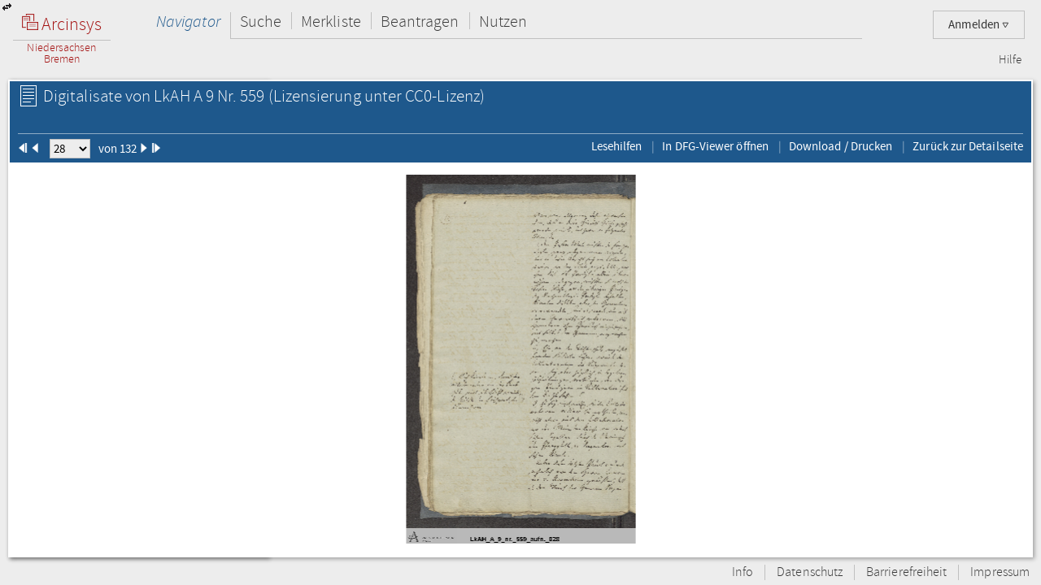

--- FILE ---
content_type: text/html;charset=UTF-8
request_url: https://www.arcinsys.niedersachsen.de/arcinsys/digitalisatViewer.action?detailid=v6113970&selectId=16493746
body_size: 61948
content:
<!DOCTYPE HTML>





<html class="no-js" lang="de">
<head>
<meta http-equiv="Content-Type" content="text/html; charset=utf-8" />







        <script type="text/javascript" src="/arcinsys/struts/js/base/jquery-2.2.4.min.js"></script>
        <script type="text/javascript" src="/arcinsys/struts/js/base/jquery-ui.min.js?s2j=4.0.3"></script>
            <script type="text/javascript"
                    src="/arcinsys/struts/i18n/datepicker-de.min.js?s2j=4.0.3"></script>
<script type="text/javascript" src="/arcinsys/struts/js/plugins/jquery.form.min.js?s2j=4.0.3"></script>
<script type="text/javascript" src="/arcinsys/struts/js/plugins/jquery.subscribe.min.js?s2j=4.0.3"></script>

<script type="text/javascript" src="/arcinsys/struts/js/struts2/jquery.struts2.min.js?s2j=4.0.3"></script>

<script type="text/javascript">
    $(function () {
        jQuery.struts2_jquery.version = "4.0.3";
        jQuery.struts2_jquery.loadAtOnce = true;
        jQuery.scriptPath = "/arcinsys/struts/";
        jQuery.struts2_jquery.local = "de";
        jQuery.struts2_jquery.gridLocal = "de";
        jQuery.struts2_jquery.timeLocal = "de";
        jQuery.struts2_jquery.datatablesLocal = "de";
        jQuery.ajaxSettings.traditional = true;

        jQuery.ajaxSetup({
            cache: false
        });

        jQuery.struts2_jquery.require("js/struts2/jquery.ui.struts2.min.js?s2j=4.0.3");

    });
</script>

        <link id="jquery_theme_link" rel="stylesheet"
              href="/arcinsys/template/themes/bootstrap/jquery-ui.css?s2j=4.0.3"
              type="text/css"/>

<title>LkAH   A 9 Nr. 559 - Arcinsys Digitalisat-Betrachter</title>

	
	
		<link rel="stylesheet" href="/arcinsys/styles/style.min.css?v=26.10" type="text/css" />
        <link rel="stylesheet" href="/arcinsys/styles/print.css?v=26.10" type="text/css" media="print" />
		<script src="/arcinsys/jscript/script.min.js?v=26.10" type="text/javascript"></script>
	
    <script type="text/javascript">
    $(function() { ArcinsysConfig.init({
    	contextPath : '/arcinsys/',
		ajaxAnzAntragNichtGenehmigt: '/arcinsys/system/ajaxAnzAntragNichtGenehmigt.action',
		ajaxAnzBestellungNoDruckdatum: '/arcinsys/system/ajaxAnzBestellungNoDruckdatum.action'
    }); });
    $.ui.dialog.prototype.options.closeText = '';
    $(function() { 
    	initBadges();
	});
    </script>
	<style>
		 html.js #noscript { display: none; }
		 .no-displaytable .oldbrowserwarning { display: block; }
		 .displaytable .oldbrowserwarning { display: none; }
	</style>
	<script type="text/javascript" src="/arcinsys/jscript/modernizr-custom.js"></script>

	
	 


  
	<link href="/arcinsys/images/arcinsys.png" rel="apple-touch-icon" />
   <link href="/arcinsys/images/favicon.ico?v2" rel="shortcut icon" type="image/x-icon"/>
	<link rel="apple-touch-icon" sizes="180x180" href="/arcinsys/images/favicons/apple-touch-icon.png">
	<link rel="icon" type="image/png" sizes="32x32" href="/arcinsys/images/favicons/favicon-32x32.png">
	<link rel="icon" type="image/png" sizes="16x16" href="/arcinsys/images/favicons/favicon-16x16.png">
	<link rel="manifest" href="/arcinsys/images/favicons/site.webmanifest">
	<link rel="mask-icon" href="/arcinsys/images/favicons/safari-pinned-tab.svg" >
	<meta name="apple-mobile-web-app-title" content="Arcinsys">
	<meta name="application-name" content="Arcinsys">
	<meta name="msapplication-TileColor" content="#fcfcfc">
	<meta name="theme-color" content="#ffffff">
	<meta name="msapplication-config" content="browserconfig.xml" />
	
	
	
	

	<link title="Arcinsys" type="application/opensearchdescription+xml" rel="search" href="/arcinsys/opensearch">
	
	
    
    <meta name="description" content=""/>


</head>
<body>
 <div id="indicator" >
	<div id="navloadergif" style="z-index: 21; width: 200px; height: 20px; margin: auto; position: absolute; top: 0; right: 0; bottom: 0; left: 0; background: none;"><img src="/arcinsys/images/ajax-loader.gif" title="loading" alt="loading"/></div>
 </div>
    
	<div id="hiddenDiv">
		<!-- Menu-Panel begin -->


		
		
		
		
	    	


     







    


    


    


    
    



<div id="menu-panel" class="menu-panel header">
    <h4 class="logo nla">
        <a id="start" href="/arcinsys/extendnavigator.action?id=-1&amp;bezeichnung="><span class="logo-w1"><img src="/arcinsys/images/logo.png"/>&nbsp;Arcinsys</span>
            <span class="logo-line"></span>
            <span class="logo-w2" style="white-space: nowrap">
            
                Niedersachsen<br>Bremen
            
            
            </span></a>
    </h4>
    <div id="top_right_menu" class="user-menu">
    	<div style="float: left;width:40px; padding-right:10px"> 
		</div>
    
    <div style="float: right;">
		
    
        <a href="#" class="user-menu-trigger">
             Anmelden
            <span class="icon-arrow"></span>
            <!--<span class="message-indicator">0</span>-->
        </a>
        <div class="panel">
            <div class="inner">
                <div class="user-actions">
                    <script type="text/javascript">
                    var loginpwCloseButton          = 'Schließen',
                    passwordForgottenUrl            = '/arcinsys/passwordForgotten.action',
                    passwordForgottenTitle          = 'Sie haben Ihr Passwort vergessen?',
                    passwordForgottenSubmitButton   = 'Absenden',
                    registerDialogTitle             = 'Registrierung',
                    registerDialogSubmitButton      = 'Registrieren',
                    imUrl                           = '/arcinsys/im',
                    loginText                       = 'Anmelden',
                    loginAjaxImg                    = '<span class="jumping-dots"><span class="dot-1">.</span><span class="dot-2">.</span><span class="dot-3">.</span></span>';
                    


                    $(function() {
                        
                        initRegisterDialog();
                        initForgotPasswordDialog();

                        $(window).resize(function() {
                            $('#registerclickdialog').dialog('option', 'position', {my: 'center', at: 'center', of: window});
                        });
                        $('#loginusername, #loginpassword').on('keydown', function(e) {
                            if (e.keyCode == 13) {
                            	submitLogin();
                            }
                        });
                        
                        $('#pwdforgottenclickdialog').on('keydown', function(e) {
                        	if ($(e.target).attr('name') === 'userName' && e.keyCode == 13) {
                        		forgotPasswordSubmit();
                        		return false;
                        	}
                        });
                        
                        
                    });
                    
                    function showLoginServerUnavailable() {
                    	$('#loginShowUnavailable').show();
                    	$('#loginbutton').html(loginText).attr('disabled', false);
                    }
                    
                    function submitLogin() {                    	
                    	$('#loginbutton').html(loginAjaxImg).attr('disabled', true);

                    	$.get(imUrl)
                        .done(function(data) {
                            if (data  && data.imtoken) {
                               $('#csrf_token').val(data.imtoken).attr('name', data.imname);
                               $('#f1').submit();
                            } else {
                                showLoginServerUnavailable();
                            }
                        })
                        .fail(function() {
                            showLoginServerUnavailable();
                        });
                    }
                    </script>
                    <div id="registerclickdialog"> </div>
                    <p><a href="#" onClick="initRegisterDialog(); openRegisterDialog('/arcinsys/');">Registrieren</a></p>
                    <div id="pwdforgottenclickdialog"> </div>
                    <p><a href="#" onClick="initForgotPasswordDialog(); openForgotPasswordDialog();">Passwort vergessen</a></p>
                    
                    
                        
                    

                    <div style="display:none;">
                    <div id="loginclickdialog"
>

                        <form name='f1' action="/arcinsys/login" method="post" id="f1">
                            <input type="hidden" id="csrf_token" name="_csrf"/>
                            
                            <div id="loginShowUnavailable" style="display: none;">
                                <div   class="ui-state-error ui-corner-all" style="margin-bottom: 0px;">
                                <p><span class="ui-icon ui-icon-alert" style="float: left; margin-right: .3em;"></span>
                                     &nbsp;Server reagiert nicht, bitte versuchen Sie es später erneut.
                                </p>
                                </div>
                            </div>
                            <fieldset class="formfieldset" style="margin-top: 0">
                               <div class="grid-row">
                                   <div class="grid-col c3-3">
                                       <p class="field-text">
                                           <label>Bitte geben Sie Ihre Anwenderkennung ein.</label>
                                           <input type="text" size="54" maxlength="50" name="username" id="loginusername"/>
                                       </p>
                                   </div>
                               </div>
                               <div class="grid-row">
                                   <div class="grid-col c3-3">
                                       <p class="field-text">
                                           <label>
                                                <span style="float: left; margin-bottom: 0.307145em">Passwort</span>
                                                <span style="float: right; margin-bottom: 0.307145em">
                                                    <a href="#" onclick="$('#loginclickdialog').dialog('close'); initForgotPasswordDialog(); openForgotPasswordDialog();" tabindex="-1">
                                                        Passwort vergessen?
                                                    </a>
                                                </span>
                                                <span style="clear: both; margin-bottom: 0.307145em"></span>
                                           </label>
                                           <input type="password"  size="54" maxlength="20" name="password" id="loginpassword" />
                                       </p>
                                   </div>
                               </div>
                            </fieldset>
                        </form>
                    </div>
<script type='text/javascript'>
jQuery(document).ready(function () { 
	var options_loginclickdialog = {};
	options_loginclickdialog.height = "auto";
	options_loginclickdialog.width = "auto";
	options_loginclickdialog.minHeight = 260;
	options_loginclickdialog.title = "Anmeldung";
	options_loginclickdialog.buttons = [{ 'text' : 'Anmelden', 'click' : function() { submitLogin(); }, 'id' : 'loginbutton' }];
	options_loginclickdialog.resizable = true;
	options_loginclickdialog.autoOpen = false;
	options_loginclickdialog.modal = true;
	options_loginclickdialog.onclosetopics = "dialogclosetopic";
	options_loginclickdialog.jqueryaction = "dialog";
	options_loginclickdialog.id = "loginclickdialog";
	options_loginclickdialog.href = "#";

jQuery.struts2_jquery_ui.bind(jQuery('#loginclickdialog'),options_loginclickdialog);

 });  
</script>

                    </div>
                    <p><a id="login_link" onCloseTopics="dialogclosetopic">
                      Anmelden
                      </a>
<script type='text/javascript'>
jQuery(document).ready(function () { 
	var options_login_link = {};
	options_login_link.opendialog = "loginclickdialog";
	options_login_link.jqueryaction = "anchor";
	options_login_link.id = "login_link";
	options_login_link.href = "#";

jQuery.struts2_jquery.bind(jQuery('#login_link'),options_login_link);

 });  
</script></p>
                </div>
            </div>
        </div>
    </div>
    </div>

    <div id="top_left_menu" class="nav-container">
        <ul class="nav-main cf">
            <li>
                <a id="navigator" href="/arcinsys/start.action">Navigator</a>
                <div class="panel nothover">
                    <ul class="nav-sub cf">
                        <li class="hidden"><a id="detail" href="/arcinsys/digitalisatViewer.action"></a></li>
                        <li class="hidden"><a id="startMenu" href="/arcinsys/digitalisatViewer.action"></a></li>
                    </ul>
                </div>
            </li>
            <li>
                <a id="suche" href="/arcinsys/einfachesuche.action">Suche</a>
                <div class="panel">
                    <ul class="nav-sub cf">
                        <li>
                            <a id="einfachesuche" href="/arcinsys/einfachesuche.action">Einfache Suche</a>
                        </li>
                         <li>
                            <a id="signatursuche" href="/arcinsys/signatursuche.action">Signatur-Suche</a>
                        </li>
                        <li>
                            <a id="expertsuche" href="/arcinsys/expertsuchenStart.action?navigatorid=0">Erweiterte Suche</a>
                        </li>
                        <li class="hidden">
                            <a id="sucheresult" href="/arcinsys/digitalisatViewer.action"></a>
                        </li>
                        <li class="hidden">
                            <a id="einfachsuchen" href="/arcinsys/digitalisatViewer.action"></a>
                        </li>
                    </ul>
                </div>
            </li>
            <li>
                <a id="bestellen" href="/arcinsys/nutzer/merkzettel.action">Merkliste</a>
            </li>
            <li>
                <a id="antrag" href="/arcinsys/nutzer/meineNutzungsAntraege.action">Beantragen</a>
            </li>
            <li>
                <a id="lesesaal" href="/arcinsys/nutzer/meineBestellungen.action">Nutzen</a>
            </li>
        </ul>
    </div>
    <div class="nav-meta-container">
        <ul class="nav-meta">
            <li><a id="helpwizard" href="/arcinsys/helpwizard.action">Hilfe</a></li>
        </ul>
    </div>
</div>
<script type="text/javascript">
		$.subscribe('dialogclosetopic', function(event, data) {
               var el = document.getElementById("loginError");
               if (el) {
            	   $(el).remove();
               }
    	});
	</script>


		

		<!-- Menu-Panel end -->
		<a href="javascript:toggleVisibility()" class="ui-corner-all ui-icon ui-icon-transferthick-e-w dialogButtonClass1"></a>
		<!-- Navigation-Panel begin -->

		
		
		
			<div id="navigation-panel" class="navigation-panel navigation-panel-closed">
				&nbsp;
			</div>
		
		<!-- Navigation-Panel end -->
		<!-- Data-Panel begin -->

		
		
			<div id="data-panel" class="data-panel data-panel-full">
				
<input type="hidden" name="pageName" value="detail" id="pageName"/><div class="data-panel-header">
    <div class="content-header-first-row">
        <div class="page-tools">
            <ul class="cf"></ul>
        </div>

        <div class="content-title">
            <h1>
                <span class="icon-26-light-verzeichnung"></span>
                    Digitalisate von&nbsp;LkAH   A 9 Nr. 559<span class="license"> (Lizensierung unter CC0-Lizenz)</span></h1>
            </div>
    </div>

    <div class="content-header-second-row">
        <div class="content-header-navigation">
            <form><span class="formfieldset">
                <span id="pId1" class="digPagingLinks">
                    <img src="/arcinsys/images/aktion_first_w.png" width="12px" height="12px"/>
                </span>
                <span id="pId2" class="digPagingLinks">
                    <img src="/arcinsys/images/aktion_prev_w.png" width="12px" height="12px"/>
                </span>
                &nbsp;&nbsp;
                <select name="digitalisatJumper" id="digitalisatJumper" style="width: 50px; padding: 0;"
                        onchange="jumpTo();">
                    <option value="0">1</option>
                        <option value="1">2</option>
                        <option value="2">3</option>
                        <option value="3">4</option>
                        <option value="4">5</option>
                        <option value="5">6</option>
                        <option value="6">7</option>
                        <option value="7">8</option>
                        <option value="8">9</option>
                        <option value="9">10</option>
                        <option value="10">11</option>
                        <option value="11">12</option>
                        <option value="12">13</option>
                        <option value="13">14</option>
                        <option value="14">15</option>
                        <option value="15">16</option>
                        <option value="16">17</option>
                        <option value="17">18</option>
                        <option value="18">19</option>
                        <option value="19">20</option>
                        <option value="20">21</option>
                        <option value="21">22</option>
                        <option value="22">23</option>
                        <option value="23">24</option>
                        <option value="24">25</option>
                        <option value="25">26</option>
                        <option value="26">27</option>
                        <option value="27" selected="selected">28</option>
                        <option value="28">29</option>
                        <option value="29">30</option>
                        <option value="30">31</option>
                        <option value="31">32</option>
                        <option value="32">33</option>
                        <option value="33">34</option>
                        <option value="34">35</option>
                        <option value="35">36</option>
                        <option value="36">37</option>
                        <option value="37">38</option>
                        <option value="38">39</option>
                        <option value="39">40</option>
                        <option value="40">41</option>
                        <option value="41">42</option>
                        <option value="42">43</option>
                        <option value="43">44</option>
                        <option value="44">45</option>
                        <option value="45">46</option>
                        <option value="46">47</option>
                        <option value="47">48</option>
                        <option value="48">49</option>
                        <option value="49">50</option>
                        <option value="50">51</option>
                        <option value="51">52</option>
                        <option value="52">53</option>
                        <option value="53">54</option>
                        <option value="54">55</option>
                        <option value="55">56</option>
                        <option value="56">57</option>
                        <option value="57">58</option>
                        <option value="58">59</option>
                        <option value="59">60</option>
                        <option value="60">61</option>
                        <option value="61">62</option>
                        <option value="62">63</option>
                        <option value="63">64</option>
                        <option value="64">65</option>
                        <option value="65">66</option>
                        <option value="66">67</option>
                        <option value="67">68</option>
                        <option value="68">69</option>
                        <option value="69">70</option>
                        <option value="70">71</option>
                        <option value="71">72</option>
                        <option value="72">73</option>
                        <option value="73">74</option>
                        <option value="74">75</option>
                        <option value="75">76</option>
                        <option value="76">77</option>
                        <option value="77">78</option>
                        <option value="78">79</option>
                        <option value="79">80</option>
                        <option value="80">81</option>
                        <option value="81">82</option>
                        <option value="82">83</option>
                        <option value="83">84</option>
                        <option value="84">85</option>
                        <option value="85">86</option>
                        <option value="86">87</option>
                        <option value="87">88</option>
                        <option value="88">89</option>
                        <option value="89">90</option>
                        <option value="90">91</option>
                        <option value="91">92</option>
                        <option value="92">93</option>
                        <option value="93">94</option>
                        <option value="94">95</option>
                        <option value="95">96</option>
                        <option value="96">97</option>
                        <option value="97">98</option>
                        <option value="98">99</option>
                        <option value="99">100</option>
                        <option value="100">101</option>
                        <option value="101">102</option>
                        <option value="102">103</option>
                        <option value="103">104</option>
                        <option value="104">105</option>
                        <option value="105">106</option>
                        <option value="106">107</option>
                        <option value="107">108</option>
                        <option value="108">109</option>
                        <option value="109">110</option>
                        <option value="110">111</option>
                        <option value="111">112</option>
                        <option value="112">113</option>
                        <option value="113">114</option>
                        <option value="114">115</option>
                        <option value="115">116</option>
                        <option value="116">117</option>
                        <option value="117">118</option>
                        <option value="118">119</option>
                        <option value="119">120</option>
                        <option value="120">121</option>
                        <option value="121">122</option>
                        <option value="122">123</option>
                        <option value="123">124</option>
                        <option value="124">125</option>
                        <option value="125">126</option>
                        <option value="126">127</option>
                        <option value="127">128</option>
                        <option value="128">129</option>
                        <option value="129">130</option>
                        <option value="130">131</option>
                        <option value="131">132</option>
                        </select>&nbsp;&nbsp;
                von 132<span id="pId3" class="digPagingLinks">
                     <img src="/arcinsys/images/aktion_next_w.png" width="12px" height="12px"/>
                </span>
                <span id="pId4" class="digPagingLinks">
                     <img src="/arcinsys/images/aktion_last_w.png" width="12px" height="12px"/>
                </span>
                </span></form>
        </div>
        <div class="content-tools">
            <ul class="cf">
                    <li><a href="https://arcinsys.de/lesehilfen.htm" target="_blank" title="Öffnet eine Übersicht von Links zu Lesehilfen in einem neuen Fenster.">Lesehilfen</a></li>
                    <li><a href="http://dfg-viewer.de/show/?set[mets]=https://www.arcinsys.niedersachsen.de/arcinsys/mets?detailid=v6113970" target="_blank" title="DFG-Viewer im neuen Fenster öffnen">In DFG-Viewer öffnen</a></li>
                <li><a href="#" onClick="printCurrentPicture();">Download / Drucken</a></li>
                <li><a href="/arcinsys/detailAction.action?detailid=v6113970" onclick="window.close();">Zurück zur Detailseite</a></li>
            </ul>
        </div>
    </div>
</div>

<div class="data-panel-content">
    <div id="wrapperopenseadragon" style="background-color: white; width: 100%; height: 100%;">
        <div id="osloader" style="position: absolute; z-index: 5; height: 90%; width: 98%; display: none;">
            <img src="/arcinsys/images/ajax-loader.gif" style="padding-top: 50px;"/>
        </div>
    </div>
</div>

<script type="text/javascript"
        src="/arcinsys/jscript/openseadragon/openseadragon.min.js?v=26.10"></script>
<script type="text/javascript">

    var archiveSignatureForMatomoCustomDimensionOpenDigitalisatViewerCount = "LkAH";

    var viewer;

    function showIndicator() {
        $('#osloader').show();
    }

    function closeIndicator() {
        $('#osloader').hide();
    }

    function jumpTo() {
        var selectedIndex = parseInt($('#digitalisatJumper').val());
        viewer.goToPage(selectedIndex);
    }

    function printCurrentPicture() {
        var currentPage = viewer.currentPage();
        window.open(viewer.tileSources[currentPage].url, '_blank');
    }

    $(function () {
        OpenSeadragon.setString('Tooltips.ZoomOut', 'Verkleinern');
        OpenSeadragon.setString('Tooltips.ZoomIn', 'Vergrößern');
        OpenSeadragon.setString('Tooltips.FullPage', 'Vollbild');
        OpenSeadragon.setString('Tooltips.Home', 'Zentrieren');
        OpenSeadragon.setString('Tooltips.NextPage', 'Nächstes Bild');
        OpenSeadragon.setString('Tooltips.PreviousPage', 'Vorheriges Bild');
        OpenSeadragon.setString('Tooltips.RotateLeft', 'Nach links drehen');
        OpenSeadragon.setString('Tooltips.RotateRight', 'Nach rechts drehen');

        $('#osloader').show();
        viewer = OpenSeadragon({
            id: 'wrapperopenseadragon',
            prefixUrl: '/arcinsys/jscript/openseadragon/images/',
            sequenceMode: true,
            showNavigator: true,
            showRotationControl: true,
            placeholderFillStyle: 'black',
            maxZoomPixelRatio: 1000000,
            tileSources: [
                
                {
                    type: 'image',
                    url: 'https://www.arcinsys-digitalisate.niedersachsen.de/lkah/a_9/nr._559/lkah_a_9_nr._559_aufn._001.jpg',
                    index: 0
                }, 
                {
                    type: 'image',
                    url: 'https://www.arcinsys-digitalisate.niedersachsen.de/lkah/a_9/nr._559/lkah_a_9_nr._559_aufn._002.jpg',
                    index: 1
                }, 
                {
                    type: 'image',
                    url: 'https://www.arcinsys-digitalisate.niedersachsen.de/lkah/a_9/nr._559/lkah_a_9_nr._559_aufn._003.jpg',
                    index: 2
                }, 
                {
                    type: 'image',
                    url: 'https://www.arcinsys-digitalisate.niedersachsen.de/lkah/a_9/nr._559/lkah_a_9_nr._559_aufn._004.jpg',
                    index: 3
                }, 
                {
                    type: 'image',
                    url: 'https://www.arcinsys-digitalisate.niedersachsen.de/lkah/a_9/nr._559/lkah_a_9_nr._559_aufn._005.jpg',
                    index: 4
                }, 
                {
                    type: 'image',
                    url: 'https://www.arcinsys-digitalisate.niedersachsen.de/lkah/a_9/nr._559/lkah_a_9_nr._559_aufn._006.jpg',
                    index: 5
                }, 
                {
                    type: 'image',
                    url: 'https://www.arcinsys-digitalisate.niedersachsen.de/lkah/a_9/nr._559/lkah_a_9_nr._559_aufn._007.jpg',
                    index: 6
                }, 
                {
                    type: 'image',
                    url: 'https://www.arcinsys-digitalisate.niedersachsen.de/lkah/a_9/nr._559/lkah_a_9_nr._559_aufn._008.jpg',
                    index: 7
                }, 
                {
                    type: 'image',
                    url: 'https://www.arcinsys-digitalisate.niedersachsen.de/lkah/a_9/nr._559/lkah_a_9_nr._559_aufn._009.jpg',
                    index: 8
                }, 
                {
                    type: 'image',
                    url: 'https://www.arcinsys-digitalisate.niedersachsen.de/lkah/a_9/nr._559/lkah_a_9_nr._559_aufn._010.jpg',
                    index: 9
                }, 
                {
                    type: 'image',
                    url: 'https://www.arcinsys-digitalisate.niedersachsen.de/lkah/a_9/nr._559/lkah_a_9_nr._559_aufn._011.jpg',
                    index: 10
                }, 
                {
                    type: 'image',
                    url: 'https://www.arcinsys-digitalisate.niedersachsen.de/lkah/a_9/nr._559/lkah_a_9_nr._559_aufn._012.jpg',
                    index: 11
                }, 
                {
                    type: 'image',
                    url: 'https://www.arcinsys-digitalisate.niedersachsen.de/lkah/a_9/nr._559/lkah_a_9_nr._559_aufn._013.jpg',
                    index: 12
                }, 
                {
                    type: 'image',
                    url: 'https://www.arcinsys-digitalisate.niedersachsen.de/lkah/a_9/nr._559/lkah_a_9_nr._559_aufn._014.jpg',
                    index: 13
                }, 
                {
                    type: 'image',
                    url: 'https://www.arcinsys-digitalisate.niedersachsen.de/lkah/a_9/nr._559/lkah_a_9_nr._559_aufn._015.jpg',
                    index: 14
                }, 
                {
                    type: 'image',
                    url: 'https://www.arcinsys-digitalisate.niedersachsen.de/lkah/a_9/nr._559/lkah_a_9_nr._559_aufn._016.jpg',
                    index: 15
                }, 
                {
                    type: 'image',
                    url: 'https://www.arcinsys-digitalisate.niedersachsen.de/lkah/a_9/nr._559/lkah_a_9_nr._559_aufn._017.jpg',
                    index: 16
                }, 
                {
                    type: 'image',
                    url: 'https://www.arcinsys-digitalisate.niedersachsen.de/lkah/a_9/nr._559/lkah_a_9_nr._559_aufn._018.jpg',
                    index: 17
                }, 
                {
                    type: 'image',
                    url: 'https://www.arcinsys-digitalisate.niedersachsen.de/lkah/a_9/nr._559/lkah_a_9_nr._559_aufn._019.jpg',
                    index: 18
                }, 
                {
                    type: 'image',
                    url: 'https://www.arcinsys-digitalisate.niedersachsen.de/lkah/a_9/nr._559/lkah_a_9_nr._559_aufn._020.jpg',
                    index: 19
                }, 
                {
                    type: 'image',
                    url: 'https://www.arcinsys-digitalisate.niedersachsen.de/lkah/a_9/nr._559/lkah_a_9_nr._559_aufn._021.jpg',
                    index: 20
                }, 
                {
                    type: 'image',
                    url: 'https://www.arcinsys-digitalisate.niedersachsen.de/lkah/a_9/nr._559/lkah_a_9_nr._559_aufn._022.jpg',
                    index: 21
                }, 
                {
                    type: 'image',
                    url: 'https://www.arcinsys-digitalisate.niedersachsen.de/lkah/a_9/nr._559/lkah_a_9_nr._559_aufn._023.jpg',
                    index: 22
                }, 
                {
                    type: 'image',
                    url: 'https://www.arcinsys-digitalisate.niedersachsen.de/lkah/a_9/nr._559/lkah_a_9_nr._559_aufn._024.jpg',
                    index: 23
                }, 
                {
                    type: 'image',
                    url: 'https://www.arcinsys-digitalisate.niedersachsen.de/lkah/a_9/nr._559/lkah_a_9_nr._559_aufn._025.jpg',
                    index: 24
                }, 
                {
                    type: 'image',
                    url: 'https://www.arcinsys-digitalisate.niedersachsen.de/lkah/a_9/nr._559/lkah_a_9_nr._559_aufn._026.jpg',
                    index: 25
                }, 
                {
                    type: 'image',
                    url: 'https://www.arcinsys-digitalisate.niedersachsen.de/lkah/a_9/nr._559/lkah_a_9_nr._559_aufn._027.jpg',
                    index: 26
                }, 
                {
                    type: 'image',
                    url: 'https://www.arcinsys-digitalisate.niedersachsen.de/lkah/a_9/nr._559/lkah_a_9_nr._559_aufn._028.jpg',
                    index: 27
                }, 
                {
                    type: 'image',
                    url: 'https://www.arcinsys-digitalisate.niedersachsen.de/lkah/a_9/nr._559/lkah_a_9_nr._559_aufn._029.jpg',
                    index: 28
                }, 
                {
                    type: 'image',
                    url: 'https://www.arcinsys-digitalisate.niedersachsen.de/lkah/a_9/nr._559/lkah_a_9_nr._559_aufn._030.jpg',
                    index: 29
                }, 
                {
                    type: 'image',
                    url: 'https://www.arcinsys-digitalisate.niedersachsen.de/lkah/a_9/nr._559/lkah_a_9_nr._559_aufn._031.jpg',
                    index: 30
                }, 
                {
                    type: 'image',
                    url: 'https://www.arcinsys-digitalisate.niedersachsen.de/lkah/a_9/nr._559/lkah_a_9_nr._559_aufn._032.jpg',
                    index: 31
                }, 
                {
                    type: 'image',
                    url: 'https://www.arcinsys-digitalisate.niedersachsen.de/lkah/a_9/nr._559/lkah_a_9_nr._559_aufn._033.jpg',
                    index: 32
                }, 
                {
                    type: 'image',
                    url: 'https://www.arcinsys-digitalisate.niedersachsen.de/lkah/a_9/nr._559/lkah_a_9_nr._559_aufn._034.jpg',
                    index: 33
                }, 
                {
                    type: 'image',
                    url: 'https://www.arcinsys-digitalisate.niedersachsen.de/lkah/a_9/nr._559/lkah_a_9_nr._559_aufn._035.jpg',
                    index: 34
                }, 
                {
                    type: 'image',
                    url: 'https://www.arcinsys-digitalisate.niedersachsen.de/lkah/a_9/nr._559/lkah_a_9_nr._559_aufn._036.jpg',
                    index: 35
                }, 
                {
                    type: 'image',
                    url: 'https://www.arcinsys-digitalisate.niedersachsen.de/lkah/a_9/nr._559/lkah_a_9_nr._559_aufn._037.jpg',
                    index: 36
                }, 
                {
                    type: 'image',
                    url: 'https://www.arcinsys-digitalisate.niedersachsen.de/lkah/a_9/nr._559/lkah_a_9_nr._559_aufn._038.jpg',
                    index: 37
                }, 
                {
                    type: 'image',
                    url: 'https://www.arcinsys-digitalisate.niedersachsen.de/lkah/a_9/nr._559/lkah_a_9_nr._559_aufn._039.jpg',
                    index: 38
                }, 
                {
                    type: 'image',
                    url: 'https://www.arcinsys-digitalisate.niedersachsen.de/lkah/a_9/nr._559/lkah_a_9_nr._559_aufn._040.jpg',
                    index: 39
                }, 
                {
                    type: 'image',
                    url: 'https://www.arcinsys-digitalisate.niedersachsen.de/lkah/a_9/nr._559/lkah_a_9_nr._559_aufn._041.jpg',
                    index: 40
                }, 
                {
                    type: 'image',
                    url: 'https://www.arcinsys-digitalisate.niedersachsen.de/lkah/a_9/nr._559/lkah_a_9_nr._559_aufn._042.jpg',
                    index: 41
                }, 
                {
                    type: 'image',
                    url: 'https://www.arcinsys-digitalisate.niedersachsen.de/lkah/a_9/nr._559/lkah_a_9_nr._559_aufn._043.jpg',
                    index: 42
                }, 
                {
                    type: 'image',
                    url: 'https://www.arcinsys-digitalisate.niedersachsen.de/lkah/a_9/nr._559/lkah_a_9_nr._559_aufn._044.jpg',
                    index: 43
                }, 
                {
                    type: 'image',
                    url: 'https://www.arcinsys-digitalisate.niedersachsen.de/lkah/a_9/nr._559/lkah_a_9_nr._559_aufn._045.jpg',
                    index: 44
                }, 
                {
                    type: 'image',
                    url: 'https://www.arcinsys-digitalisate.niedersachsen.de/lkah/a_9/nr._559/lkah_a_9_nr._559_aufn._046.jpg',
                    index: 45
                }, 
                {
                    type: 'image',
                    url: 'https://www.arcinsys-digitalisate.niedersachsen.de/lkah/a_9/nr._559/lkah_a_9_nr._559_aufn._047.jpg',
                    index: 46
                }, 
                {
                    type: 'image',
                    url: 'https://www.arcinsys-digitalisate.niedersachsen.de/lkah/a_9/nr._559/lkah_a_9_nr._559_aufn._048.jpg',
                    index: 47
                }, 
                {
                    type: 'image',
                    url: 'https://www.arcinsys-digitalisate.niedersachsen.de/lkah/a_9/nr._559/lkah_a_9_nr._559_aufn._049.jpg',
                    index: 48
                }, 
                {
                    type: 'image',
                    url: 'https://www.arcinsys-digitalisate.niedersachsen.de/lkah/a_9/nr._559/lkah_a_9_nr._559_aufn._050.jpg',
                    index: 49
                }, 
                {
                    type: 'image',
                    url: 'https://www.arcinsys-digitalisate.niedersachsen.de/lkah/a_9/nr._559/lkah_a_9_nr._559_aufn._051.jpg',
                    index: 50
                }, 
                {
                    type: 'image',
                    url: 'https://www.arcinsys-digitalisate.niedersachsen.de/lkah/a_9/nr._559/lkah_a_9_nr._559_aufn._052.jpg',
                    index: 51
                }, 
                {
                    type: 'image',
                    url: 'https://www.arcinsys-digitalisate.niedersachsen.de/lkah/a_9/nr._559/lkah_a_9_nr._559_aufn._053.jpg',
                    index: 52
                }, 
                {
                    type: 'image',
                    url: 'https://www.arcinsys-digitalisate.niedersachsen.de/lkah/a_9/nr._559/lkah_a_9_nr._559_aufn._054.jpg',
                    index: 53
                }, 
                {
                    type: 'image',
                    url: 'https://www.arcinsys-digitalisate.niedersachsen.de/lkah/a_9/nr._559/lkah_a_9_nr._559_aufn._055.jpg',
                    index: 54
                }, 
                {
                    type: 'image',
                    url: 'https://www.arcinsys-digitalisate.niedersachsen.de/lkah/a_9/nr._559/lkah_a_9_nr._559_aufn._056.jpg',
                    index: 55
                }, 
                {
                    type: 'image',
                    url: 'https://www.arcinsys-digitalisate.niedersachsen.de/lkah/a_9/nr._559/lkah_a_9_nr._559_aufn._057.jpg',
                    index: 56
                }, 
                {
                    type: 'image',
                    url: 'https://www.arcinsys-digitalisate.niedersachsen.de/lkah/a_9/nr._559/lkah_a_9_nr._559_aufn._058.jpg',
                    index: 57
                }, 
                {
                    type: 'image',
                    url: 'https://www.arcinsys-digitalisate.niedersachsen.de/lkah/a_9/nr._559/lkah_a_9_nr._559_aufn._059.jpg',
                    index: 58
                }, 
                {
                    type: 'image',
                    url: 'https://www.arcinsys-digitalisate.niedersachsen.de/lkah/a_9/nr._559/lkah_a_9_nr._559_aufn._060.jpg',
                    index: 59
                }, 
                {
                    type: 'image',
                    url: 'https://www.arcinsys-digitalisate.niedersachsen.de/lkah/a_9/nr._559/lkah_a_9_nr._559_aufn._061.jpg',
                    index: 60
                }, 
                {
                    type: 'image',
                    url: 'https://www.arcinsys-digitalisate.niedersachsen.de/lkah/a_9/nr._559/lkah_a_9_nr._559_aufn._062.jpg',
                    index: 61
                }, 
                {
                    type: 'image',
                    url: 'https://www.arcinsys-digitalisate.niedersachsen.de/lkah/a_9/nr._559/lkah_a_9_nr._559_aufn._063.jpg',
                    index: 62
                }, 
                {
                    type: 'image',
                    url: 'https://www.arcinsys-digitalisate.niedersachsen.de/lkah/a_9/nr._559/lkah_a_9_nr._559_aufn._064.jpg',
                    index: 63
                }, 
                {
                    type: 'image',
                    url: 'https://www.arcinsys-digitalisate.niedersachsen.de/lkah/a_9/nr._559/lkah_a_9_nr._559_aufn._065.jpg',
                    index: 64
                }, 
                {
                    type: 'image',
                    url: 'https://www.arcinsys-digitalisate.niedersachsen.de/lkah/a_9/nr._559/lkah_a_9_nr._559_aufn._066.jpg',
                    index: 65
                }, 
                {
                    type: 'image',
                    url: 'https://www.arcinsys-digitalisate.niedersachsen.de/lkah/a_9/nr._559/lkah_a_9_nr._559_aufn._067.jpg',
                    index: 66
                }, 
                {
                    type: 'image',
                    url: 'https://www.arcinsys-digitalisate.niedersachsen.de/lkah/a_9/nr._559/lkah_a_9_nr._559_aufn._068.jpg',
                    index: 67
                }, 
                {
                    type: 'image',
                    url: 'https://www.arcinsys-digitalisate.niedersachsen.de/lkah/a_9/nr._559/lkah_a_9_nr._559_aufn._069.jpg',
                    index: 68
                }, 
                {
                    type: 'image',
                    url: 'https://www.arcinsys-digitalisate.niedersachsen.de/lkah/a_9/nr._559/lkah_a_9_nr._559_aufn._070.jpg',
                    index: 69
                }, 
                {
                    type: 'image',
                    url: 'https://www.arcinsys-digitalisate.niedersachsen.de/lkah/a_9/nr._559/lkah_a_9_nr._559_aufn._071.jpg',
                    index: 70
                }, 
                {
                    type: 'image',
                    url: 'https://www.arcinsys-digitalisate.niedersachsen.de/lkah/a_9/nr._559/lkah_a_9_nr._559_aufn._072.jpg',
                    index: 71
                }, 
                {
                    type: 'image',
                    url: 'https://www.arcinsys-digitalisate.niedersachsen.de/lkah/a_9/nr._559/lkah_a_9_nr._559_aufn._073.jpg',
                    index: 72
                }, 
                {
                    type: 'image',
                    url: 'https://www.arcinsys-digitalisate.niedersachsen.de/lkah/a_9/nr._559/lkah_a_9_nr._559_aufn._074.jpg',
                    index: 73
                }, 
                {
                    type: 'image',
                    url: 'https://www.arcinsys-digitalisate.niedersachsen.de/lkah/a_9/nr._559/lkah_a_9_nr._559_aufn._075.jpg',
                    index: 74
                }, 
                {
                    type: 'image',
                    url: 'https://www.arcinsys-digitalisate.niedersachsen.de/lkah/a_9/nr._559/lkah_a_9_nr._559_aufn._076.jpg',
                    index: 75
                }, 
                {
                    type: 'image',
                    url: 'https://www.arcinsys-digitalisate.niedersachsen.de/lkah/a_9/nr._559/lkah_a_9_nr._559_aufn._077.jpg',
                    index: 76
                }, 
                {
                    type: 'image',
                    url: 'https://www.arcinsys-digitalisate.niedersachsen.de/lkah/a_9/nr._559/lkah_a_9_nr._559_aufn._078.jpg',
                    index: 77
                }, 
                {
                    type: 'image',
                    url: 'https://www.arcinsys-digitalisate.niedersachsen.de/lkah/a_9/nr._559/lkah_a_9_nr._559_aufn._079.jpg',
                    index: 78
                }, 
                {
                    type: 'image',
                    url: 'https://www.arcinsys-digitalisate.niedersachsen.de/lkah/a_9/nr._559/lkah_a_9_nr._559_aufn._080.jpg',
                    index: 79
                }, 
                {
                    type: 'image',
                    url: 'https://www.arcinsys-digitalisate.niedersachsen.de/lkah/a_9/nr._559/lkah_a_9_nr._559_aufn._081.jpg',
                    index: 80
                }, 
                {
                    type: 'image',
                    url: 'https://www.arcinsys-digitalisate.niedersachsen.de/lkah/a_9/nr._559/lkah_a_9_nr._559_aufn._082.jpg',
                    index: 81
                }, 
                {
                    type: 'image',
                    url: 'https://www.arcinsys-digitalisate.niedersachsen.de/lkah/a_9/nr._559/lkah_a_9_nr._559_aufn._083.jpg',
                    index: 82
                }, 
                {
                    type: 'image',
                    url: 'https://www.arcinsys-digitalisate.niedersachsen.de/lkah/a_9/nr._559/lkah_a_9_nr._559_aufn._084.jpg',
                    index: 83
                }, 
                {
                    type: 'image',
                    url: 'https://www.arcinsys-digitalisate.niedersachsen.de/lkah/a_9/nr._559/lkah_a_9_nr._559_aufn._085.jpg',
                    index: 84
                }, 
                {
                    type: 'image',
                    url: 'https://www.arcinsys-digitalisate.niedersachsen.de/lkah/a_9/nr._559/lkah_a_9_nr._559_aufn._086.jpg',
                    index: 85
                }, 
                {
                    type: 'image',
                    url: 'https://www.arcinsys-digitalisate.niedersachsen.de/lkah/a_9/nr._559/lkah_a_9_nr._559_aufn._087.jpg',
                    index: 86
                }, 
                {
                    type: 'image',
                    url: 'https://www.arcinsys-digitalisate.niedersachsen.de/lkah/a_9/nr._559/lkah_a_9_nr._559_aufn._088.jpg',
                    index: 87
                }, 
                {
                    type: 'image',
                    url: 'https://www.arcinsys-digitalisate.niedersachsen.de/lkah/a_9/nr._559/lkah_a_9_nr._559_aufn._089.jpg',
                    index: 88
                }, 
                {
                    type: 'image',
                    url: 'https://www.arcinsys-digitalisate.niedersachsen.de/lkah/a_9/nr._559/lkah_a_9_nr._559_aufn._090.jpg',
                    index: 89
                }, 
                {
                    type: 'image',
                    url: 'https://www.arcinsys-digitalisate.niedersachsen.de/lkah/a_9/nr._559/lkah_a_9_nr._559_aufn._091.jpg',
                    index: 90
                }, 
                {
                    type: 'image',
                    url: 'https://www.arcinsys-digitalisate.niedersachsen.de/lkah/a_9/nr._559/lkah_a_9_nr._559_aufn._092.jpg',
                    index: 91
                }, 
                {
                    type: 'image',
                    url: 'https://www.arcinsys-digitalisate.niedersachsen.de/lkah/a_9/nr._559/lkah_a_9_nr._559_aufn._093.jpg',
                    index: 92
                }, 
                {
                    type: 'image',
                    url: 'https://www.arcinsys-digitalisate.niedersachsen.de/lkah/a_9/nr._559/lkah_a_9_nr._559_aufn._094.jpg',
                    index: 93
                }, 
                {
                    type: 'image',
                    url: 'https://www.arcinsys-digitalisate.niedersachsen.de/lkah/a_9/nr._559/lkah_a_9_nr._559_aufn._095.jpg',
                    index: 94
                }, 
                {
                    type: 'image',
                    url: 'https://www.arcinsys-digitalisate.niedersachsen.de/lkah/a_9/nr._559/lkah_a_9_nr._559_aufn._096.jpg',
                    index: 95
                }, 
                {
                    type: 'image',
                    url: 'https://www.arcinsys-digitalisate.niedersachsen.de/lkah/a_9/nr._559/lkah_a_9_nr._559_aufn._097.jpg',
                    index: 96
                }, 
                {
                    type: 'image',
                    url: 'https://www.arcinsys-digitalisate.niedersachsen.de/lkah/a_9/nr._559/lkah_a_9_nr._559_aufn._098.jpg',
                    index: 97
                }, 
                {
                    type: 'image',
                    url: 'https://www.arcinsys-digitalisate.niedersachsen.de/lkah/a_9/nr._559/lkah_a_9_nr._559_aufn._099.jpg',
                    index: 98
                }, 
                {
                    type: 'image',
                    url: 'https://www.arcinsys-digitalisate.niedersachsen.de/lkah/a_9/nr._559/lkah_a_9_nr._559_aufn._100.jpg',
                    index: 99
                }, 
                {
                    type: 'image',
                    url: 'https://www.arcinsys-digitalisate.niedersachsen.de/lkah/a_9/nr._559/lkah_a_9_nr._559_aufn._101.jpg',
                    index: 100
                }, 
                {
                    type: 'image',
                    url: 'https://www.arcinsys-digitalisate.niedersachsen.de/lkah/a_9/nr._559/lkah_a_9_nr._559_aufn._102.jpg',
                    index: 101
                }, 
                {
                    type: 'image',
                    url: 'https://www.arcinsys-digitalisate.niedersachsen.de/lkah/a_9/nr._559/lkah_a_9_nr._559_aufn._103.jpg',
                    index: 102
                }, 
                {
                    type: 'image',
                    url: 'https://www.arcinsys-digitalisate.niedersachsen.de/lkah/a_9/nr._559/lkah_a_9_nr._559_aufn._104.jpg',
                    index: 103
                }, 
                {
                    type: 'image',
                    url: 'https://www.arcinsys-digitalisate.niedersachsen.de/lkah/a_9/nr._559/lkah_a_9_nr._559_aufn._105.jpg',
                    index: 104
                }, 
                {
                    type: 'image',
                    url: 'https://www.arcinsys-digitalisate.niedersachsen.de/lkah/a_9/nr._559/lkah_a_9_nr._559_aufn._106.jpg',
                    index: 105
                }, 
                {
                    type: 'image',
                    url: 'https://www.arcinsys-digitalisate.niedersachsen.de/lkah/a_9/nr._559/lkah_a_9_nr._559_aufn._107.jpg',
                    index: 106
                }, 
                {
                    type: 'image',
                    url: 'https://www.arcinsys-digitalisate.niedersachsen.de/lkah/a_9/nr._559/lkah_a_9_nr._559_aufn._108.jpg',
                    index: 107
                }, 
                {
                    type: 'image',
                    url: 'https://www.arcinsys-digitalisate.niedersachsen.de/lkah/a_9/nr._559/lkah_a_9_nr._559_aufn._109.jpg',
                    index: 108
                }, 
                {
                    type: 'image',
                    url: 'https://www.arcinsys-digitalisate.niedersachsen.de/lkah/a_9/nr._559/lkah_a_9_nr._559_aufn._110.jpg',
                    index: 109
                }, 
                {
                    type: 'image',
                    url: 'https://www.arcinsys-digitalisate.niedersachsen.de/lkah/a_9/nr._559/lkah_a_9_nr._559_aufn._111.jpg',
                    index: 110
                }, 
                {
                    type: 'image',
                    url: 'https://www.arcinsys-digitalisate.niedersachsen.de/lkah/a_9/nr._559/lkah_a_9_nr._559_aufn._112.jpg',
                    index: 111
                }, 
                {
                    type: 'image',
                    url: 'https://www.arcinsys-digitalisate.niedersachsen.de/lkah/a_9/nr._559/lkah_a_9_nr._559_aufn._113.jpg',
                    index: 112
                }, 
                {
                    type: 'image',
                    url: 'https://www.arcinsys-digitalisate.niedersachsen.de/lkah/a_9/nr._559/lkah_a_9_nr._559_aufn._114.jpg',
                    index: 113
                }, 
                {
                    type: 'image',
                    url: 'https://www.arcinsys-digitalisate.niedersachsen.de/lkah/a_9/nr._559/lkah_a_9_nr._559_aufn._115.jpg',
                    index: 114
                }, 
                {
                    type: 'image',
                    url: 'https://www.arcinsys-digitalisate.niedersachsen.de/lkah/a_9/nr._559/lkah_a_9_nr._559_aufn._116.jpg',
                    index: 115
                }, 
                {
                    type: 'image',
                    url: 'https://www.arcinsys-digitalisate.niedersachsen.de/lkah/a_9/nr._559/lkah_a_9_nr._559_aufn._117.jpg',
                    index: 116
                }, 
                {
                    type: 'image',
                    url: 'https://www.arcinsys-digitalisate.niedersachsen.de/lkah/a_9/nr._559/lkah_a_9_nr._559_aufn._118.jpg',
                    index: 117
                }, 
                {
                    type: 'image',
                    url: 'https://www.arcinsys-digitalisate.niedersachsen.de/lkah/a_9/nr._559/lkah_a_9_nr._559_aufn._119.jpg',
                    index: 118
                }, 
                {
                    type: 'image',
                    url: 'https://www.arcinsys-digitalisate.niedersachsen.de/lkah/a_9/nr._559/lkah_a_9_nr._559_aufn._120.jpg',
                    index: 119
                }, 
                {
                    type: 'image',
                    url: 'https://www.arcinsys-digitalisate.niedersachsen.de/lkah/a_9/nr._559/lkah_a_9_nr._559_aufn._121.jpg',
                    index: 120
                }, 
                {
                    type: 'image',
                    url: 'https://www.arcinsys-digitalisate.niedersachsen.de/lkah/a_9/nr._559/lkah_a_9_nr._559_aufn._122.jpg',
                    index: 121
                }, 
                {
                    type: 'image',
                    url: 'https://www.arcinsys-digitalisate.niedersachsen.de/lkah/a_9/nr._559/lkah_a_9_nr._559_aufn._123.jpg',
                    index: 122
                }, 
                {
                    type: 'image',
                    url: 'https://www.arcinsys-digitalisate.niedersachsen.de/lkah/a_9/nr._559/lkah_a_9_nr._559_aufn._124.jpg',
                    index: 123
                }, 
                {
                    type: 'image',
                    url: 'https://www.arcinsys-digitalisate.niedersachsen.de/lkah/a_9/nr._559/lkah_a_9_nr._559_aufn._125.jpg',
                    index: 124
                }, 
                {
                    type: 'image',
                    url: 'https://www.arcinsys-digitalisate.niedersachsen.de/lkah/a_9/nr._559/lkah_a_9_nr._559_aufn._126.jpg',
                    index: 125
                }, 
                {
                    type: 'image',
                    url: 'https://www.arcinsys-digitalisate.niedersachsen.de/lkah/a_9/nr._559/lkah_a_9_nr._559_aufn._127.jpg',
                    index: 126
                }, 
                {
                    type: 'image',
                    url: 'https://www.arcinsys-digitalisate.niedersachsen.de/lkah/a_9/nr._559/lkah_a_9_nr._559_aufn._128.jpg',
                    index: 127
                }, 
                {
                    type: 'image',
                    url: 'https://www.arcinsys-digitalisate.niedersachsen.de/lkah/a_9/nr._559/lkah_a_9_nr._559_aufn._129.jpg',
                    index: 128
                }, 
                {
                    type: 'image',
                    url: 'https://www.arcinsys-digitalisate.niedersachsen.de/lkah/a_9/nr._559/lkah_a_9_nr._559_aufn._130.jpg',
                    index: 129
                }, 
                {
                    type: 'image',
                    url: 'https://www.arcinsys-digitalisate.niedersachsen.de/lkah/a_9/nr._559/lkah_a_9_nr._559_aufn._131.jpg',
                    index: 130
                }, 
                {
                    type: 'image',
                    url: 'https://www.arcinsys-digitalisate.niedersachsen.de/lkah/a_9/nr._559/lkah_a_9_nr._559_aufn._132.jpg',
                    index: 131
                }
            ]
        });

        viewer.addHandler("page", function () {
            showIndicator();
        });
        viewer.addHandler("tile-loaded", function () {
            closeIndicator();
        });
        viewer.addHandler("tile-load-failed", function () {
            closeIndicator();
        })
        viewer.addHandler("page", function (evtsrc, page, userData) {
            $('#digitalisatJumper').val(parseInt(evtsrc.page));
        });
        
        viewer.goToPage(27);
        

        $('#pId1').click(function () {
            var selectedIndex = parseInt($('#digitalisatJumper').val());
            if (selectedIndex > 0) {
                viewer.goToPage(0);
            }
        });
        $('#pId2').click(function () {
            var selectedIndex = parseInt($('#digitalisatJumper').val());
            if (selectedIndex > 0) {
                viewer.goToPage(selectedIndex - 1);
            }
        });
        $('#pId3').click(function () {
            var selectedIndex = parseInt($('#digitalisatJumper').val());
            if (selectedIndex < viewer.tileSources.length) {
                viewer.goToPage(selectedIndex + 1);
            }
        });
        $('#pId4').click(function () {
            var selectedIndex = parseInt($('#digitalisatJumper').val());
            if (selectedIndex != viewer.tileSources.length - 1) {
                viewer.goToPage(viewer.tileSources.length - 1);
            }
        });
    });
</script>


			</div>
		
		
		
		
		<div id="info-panel" class="info-panel">
		</div>
		

		
        
        
		<div class="footer">
			<ul class="nav-footer">
                <li>
                    <a href="/arcinsys/info.action">Info</a>
                </li>
                <li>
                    <a href="/arcinsys/info.action#datenschutz">Datenschutz</a>
                </li>
                <li>
                    
                        <a href="https://arcinsys.de/about/barrierefreiheit.htm">Barrierefreiheit</a>
                    
                    
                </li>
                <li>
                    <a href="/arcinsys/info.action#impressum">Impressum</a>
                </li>
			</ul>
		</div>
        
		
	</div>
    


    <!-- Matomo -->
    <script type="text/javascript">
        var _paq = window._paq || [];

        
        
        
        
        

        if (typeof archiveSignatureForMatomoCustomDimensionOpenDigitalisatViewerCount !== 'undefined' && archiveSignatureForMatomoCustomDimensionOpenDigitalisatViewerCount) {
            _paq.push(['setCustomDimension', '2', archiveSignatureForMatomoCustomDimensionOpenDigitalisatViewerCount]);
            archiveSignatureForMatomoCustomDimensionOpenDigitalisatViewerCount = null;
        }

        if (typeof documentTitleForMatomo !== 'undefined' && documentTitleForMatomo) {
            _paq.push(['setDocumentTitle', documentTitleForMatomo]);
            documentTitleForMatomo = null;
        }

        _paq.push(["setDoNotTrack", true]);
        _paq.push(["disableCookies"]);
        _paq.push(['trackPageView']);
        _paq.push(['deleteCustomDimension', '2']);
        _paq.push(['enableLinkTracking']);
        (function() {
            var u="https://www.arcinsys.niedersachsen.de/test/pstatsjab/";
            _paq.push(['setTrackerUrl', u+'matomo.php']);
            _paq.push(['setSiteId', '1']);
            var d=document, g=d.createElement('script'), s=d.getElementsByTagName('script')[0];
            g.type='text/javascript'; g.async=true; g.defer=true; g.src=u+'matomo.js'; s.parentNode.insertBefore(g,s);
        })();
        function trackInternalSearch(keyword, resultsize) {
            _paq.push(['trackSiteSearch', keyword,"",resultsize]);
        }
    </script>
    <noscript><p><img src="https://www.arcinsys.niedersachsen.de/test/pstatsjab/matomo.php?idsite=1&amp;rec=1" style="border:0;" alt="" /></p></noscript>
    <!-- End Matomo Code -->



    
</body>
</html>
